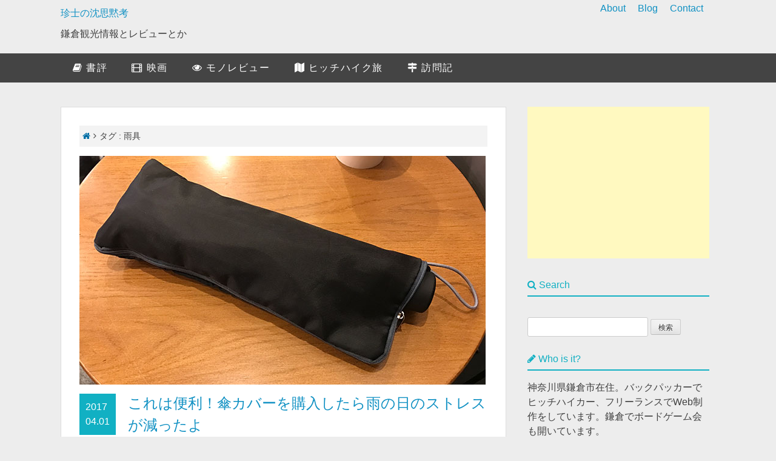

--- FILE ---
content_type: text/html; charset=UTF-8
request_url: https://gappacker.com/tag/%E9%9B%A8%E5%85%B7/
body_size: 11366
content:
<!DOCTYPE html>
<html lang="ja">
<head>
<meta charset="UTF-8">
<meta name="viewport" content="width=device-width, initial-scale=1">
<link rel="profile" href="http://gmpg.org/xfn/11">
<link rel="pingback" href="https://gappacker.com/wp/xmlrpc.php">
<link rel="SHORTCUT ICON" href="http://gappacker.com/wp/favicon.ico" />
<title>雨具 &#8211; 珍士の沈思黙考</title>
<link rel='dns-prefetch' href='//maxcdn.bootstrapcdn.com' />
<link rel='dns-prefetch' href='//s.w.org' />
<link rel="alternate" type="application/rss+xml" title="珍士の沈思黙考 &raquo; フィード" href="https://gappacker.com/feed/" />
<link rel="alternate" type="application/rss+xml" title="珍士の沈思黙考 &raquo; コメントフィード" href="https://gappacker.com/comments/feed/" />
<link rel='stylesheet' id='contact-form-7-css'  href='https://gappacker.com/wp/wp-content/plugins/contact-form-7/includes/css/styles.css' type='text/css' media='all' />
<link rel='stylesheet' id='sharebar-css'  href='https://gappacker.com/wp/wp-content/plugins/sharebar/css/sharebar.css' type='text/css' media='all' />
<link rel='stylesheet' id='wpt-twitter-feed-css'  href='https://gappacker.com/wp/wp-content/plugins/wp-to-twitter/css/twitter-feed.css' type='text/css' media='all' />
<link rel='stylesheet' id='wordpress-popular-posts-css-css'  href='https://gappacker.com/wp/wp-content/plugins/wordpress-popular-posts/assets/css/wpp.css' type='text/css' media='all' />
<link rel='stylesheet' id='yyi_rinker_stylesheet-css'  href='https://gappacker.com/wp/wp-content/plugins/yyi-rinker/css/style.css?v=1.1.2&#038;ver=4.9.26' type='text/css' media='all' />
<link rel='stylesheet' id='gp_blog_base-style-css'  href='https://gappacker.com/wp/wp-content/themes/gp_blog_base/style.css' type='text/css' media='all' />
<link rel='stylesheet' id='gp_blog_custom-style-css'  href='https://gappacker.com/wp/wp-content/themes/gp_blog_base/custom.css' type='text/css' media='all' />
<link rel='stylesheet' id='fontawesome-css'  href='https://maxcdn.bootstrapcdn.com/font-awesome/4.5.0/css/font-awesome.min.css' type='text/css' media='all' />
<link rel='stylesheet' id='icomoon-css'  href='https://gappacker.com/wp/wp-content/themes/gp_blog_base/icomoon/style.css' type='text/css' media='all' />
<link rel='stylesheet' id='amazonjs-css'  href='https://gappacker.com/wp/wp-content/plugins/amazonjs/css/amazonjs.css' type='text/css' media='all' />
<script type='text/javascript' src='https://gappacker.com/wp/wp-includes/js/jquery/jquery.js'></script>
<script type='text/javascript' src='https://gappacker.com/wp/wp-includes/js/jquery/jquery-migrate.min.js'></script>
<script type='text/javascript' src='https://gappacker.com/wp/wp-content/plugins/sharebar/js/sharebar.js'></script>
<script type='application/json' id="wpp-json">
{"sampling_active":0,"sampling_rate":100,"ajax_url":"https:\/\/gappacker.com\/wp-json\/wordpress-popular-posts\/v1\/popular-posts","api_url":"https:\/\/gappacker.com\/wp-json\/wordpress-popular-posts","ID":0,"token":"91f41328a8","lang":0,"debug":0}
</script>
<script type='text/javascript' src='https://gappacker.com/wp/wp-content/plugins/wordpress-popular-posts/assets/js/wpp.min.js'></script>
<link rel='https://api.w.org/' href='https://gappacker.com/wp-json/' />
        <style>
            @-webkit-keyframes bgslide {
                from {
                    background-position-x: 0;
                }
                to {
                    background-position-x: -200%;
                }
            }

            @keyframes bgslide {
                    from {
                        background-position-x: 0;
                    }
                    to {
                        background-position-x: -200%;
                    }
            }

            .wpp-widget-placeholder {
                margin: 0 auto;
                width: 60px;
                height: 3px;
                background: #dd3737;
                background: -webkit-gradient(linear, left top, right top, from(#dd3737), color-stop(10%, #571313), to(#dd3737));
                background: linear-gradient(90deg, #dd3737 0%, #571313 10%, #dd3737 100%);
                background-size: 200% auto;
                border-radius: 3px;
                -webkit-animation: bgslide 1s infinite linear;
                animation: bgslide 1s infinite linear;
            }
        </style>
        <style>
.yyi-rinker-images {
    display: flex;
    justify-content: center;
    align-items: center;
    position: relative;

}
div.yyi-rinker-image img.yyi-rinker-main-img.hidden {
    display: none;
}

.yyi-rinker-images-arrow {
    cursor: pointer;
    position: absolute;
    top: 50%;
    display: block;
    margin-top: -11px;
    opacity: 0.6;
    width: 22px;
}

.yyi-rinker-images-arrow-left{
    left: -10px;
}
.yyi-rinker-images-arrow-right{
    right: -10px;
}

.yyi-rinker-images-arrow-left.hidden {
    display: none;
}

.yyi-rinker-images-arrow-right.hidden {
    display: none;
}
div.yyi-rinker-contents.yyi-rinker-design-tate  div.yyi-rinker-box{
    flex-direction: column;
}

div.yyi-rinker-contents.yyi-rinker-design-slim div.yyi-rinker-box .yyi-rinker-links {
    flex-direction: column;
}

div.yyi-rinker-contents.yyi-rinker-design-slim div.yyi-rinker-info {
    width: 100%;
}

div.yyi-rinker-contents.yyi-rinker-design-slim .yyi-rinker-title {
    text-align: center;
}

div.yyi-rinker-contents.yyi-rinker-design-slim .yyi-rinker-links {
    text-align: center;
}
div.yyi-rinker-contents.yyi-rinker-design-slim .yyi-rinker-image {
    margin: auto;
}

div.yyi-rinker-contents.yyi-rinker-design-slim div.yyi-rinker-info ul.yyi-rinker-links li {
	align-self: stretch;
}
div.yyi-rinker-contents.yyi-rinker-design-slim div.yyi-rinker-box div.yyi-rinker-info {
	padding: 0;
}
div.yyi-rinker-contents.yyi-rinker-design-slim div.yyi-rinker-box {
	flex-direction: column;
	padding: 14px 5px 0;
}

.yyi-rinker-design-slim div.yyi-rinker-box div.yyi-rinker-info {
	text-align: center;
}

.yyi-rinker-design-slim div.price-box span.price {
	display: block;
}

div.yyi-rinker-contents.yyi-rinker-design-slim div.yyi-rinker-info div.yyi-rinker-title a{
	font-size:16px;
}

div.yyi-rinker-contents.yyi-rinker-design-slim ul.yyi-rinker-links li.amazonkindlelink:before,  div.yyi-rinker-contents.yyi-rinker-design-slim ul.yyi-rinker-links li.amazonlink:before,  div.yyi-rinker-contents.yyi-rinker-design-slim ul.yyi-rinker-links li.rakutenlink:before,  div.yyi-rinker-contents.yyi-rinker-design-slim ul.yyi-rinker-links li.yahoolink:before {
	font-size:12px;
}

div.yyi-rinker-contents.yyi-rinker-design-slim ul.yyi-rinker-links li a {
	font-size: 13px;
}
.entry-content ul.yyi-rinker-links li {
	padding: 0;
}

				</style><script src="https://ajax.googleapis.com/ajax/libs/jquery/3.1.1/jquery.min.js"></script>
<!-- ↓クリップボード操作のために使用するjsを読み込む　( https://clipboardjs.com/ ) -->
<script src="https://cdn.jsdelivr.net/clipboard.js/1.5.13/clipboard.min.js"></script>
<script>
/*
 * Redirect from Pakuri Site v1.0.0
 * Date: 2015-07-26
 * Copyright (c) 2015 http://hapilaki.hateblo.jp/
 * Released under the MIT license:
 * http://opensource.org/licenses/mit-license.php
 */
;
var myDomain='gappacker.com';
if(document.domain!=myDomain) {
  var pakuriUrl=document.URL;
  var checkUrl=pakuriUrl.indexOf(myDomain);
  if(checkUrl==-1) {
    location.replace('http://'+myDomain);
  }else{
    var splitUrl=pakuriUrl.split(myDomain);
    location.replace('http://'+myDomain+splitUrl[1]);
  }
}
</script>
<meta name="B-verify" content="25941fb867a029a03def6bc41fc4dabf33eef6d4" />
<!-- ここからOGP -->
<meta property="fb:app_id" content="186480928083833">
<meta property="fb:admins" content="1365751710">
<meta property="og:type" content="article">
<meta property="og:description" content="鎌倉観光情報とレビューとか">
<meta property="og:title" content="珍士の沈思黙考">
<meta property="og:url" content="https://gappacker.com">
<meta property="og:site_name" content="珍士の沈思黙考">
<meta property="og:image" content="http://survival-attitude.jp/wp/wp-content/themes/sa_original/images/GP_OGP.png" />
<!-- ここまでOGP -->
<meta name="robots" content="noindex,follow" />
<script async src="//pagead2.googlesyndication.com/pagead/js/adsbygoogle.js"></script>
<script>
  (adsbygoogle = window.adsbygoogle || []).push({
    google_ad_client: "ca-pub-8596516166356213",
    enable_page_level_ads: true
  });
</script>
</head>

<body class="archive tag tag-1066 hfeed">
<div id="page" class="site">
	<a class="skip-link screen-reader-text" href="#content">Skip to content</a>

	<header id="masthead" class="site-header" role="banner">
		<div class="site-branding site-content">
							<p class="site-title"><a href="https://gappacker.com/" rel="home">珍士の沈思黙考</a></p>
							<p class="site-description">鎌倉観光情報とレビューとか</p>
					</div><!-- .site-branding -->

		<nav id="site-navigation" class="main-navigation" role="navigation">
			<div class="menu-nav-container"><ul id="primary-menu" class="menu"><li id="menu-item-8324" class="menu-item menu-item-type-post_type menu-item-object-page menu-item-8324"><a href="https://gappacker.com/about/">About</a></li>
<li id="menu-item-8325" class="menu-item menu-item-type-custom menu-item-object-custom menu-item-8325"><a href="/">Blog</a></li>
<li id="menu-item-8323" class="menu-item menu-item-type-post_type menu-item-object-page menu-item-8323"><a href="https://gappacker.com/contact/">Contact</a></li>
</ul></div>		</nav><!-- #site-navigation -->
	</header><!-- #masthead -->

		<div class="menu_bg">
			<nav class="g-nav site-content ">
				<ul><li id="menu-item-8651" class="menu-item menu-item-type-taxonomy menu-item-object-category menu-item-8651"><a href="https://gappacker.com/book-review/"><i class="fa fa-book"></i> 書評</a></li>
<li id="menu-item-8652" class="menu-item menu-item-type-taxonomy menu-item-object-category menu-item-8652"><a href="https://gappacker.com/film/"><i class="fa fa-film"></i> 映画</a></li>
<li id="menu-item-8653" class="menu-item menu-item-type-taxonomy menu-item-object-category menu-item-8653"><a href="https://gappacker.com/goods_review/"><i class="fa fa-eye"></i> モノレビュー</a></li>
<li id="menu-item-9483" class="menu-item menu-item-type-taxonomy menu-item-object-category menu-item-9483"><a href="https://gappacker.com/hitch-hike/"><i class="fa fa-map"></i> ヒッチハイク旅</a></li>
<li id="menu-item-8655" class="menu-item menu-item-type-taxonomy menu-item-object-category menu-item-8655"><a href="https://gappacker.com/visit/"><i class="fa fa-map-signs"></i> 訪問記</a></li>
</ul>			</nav>
		</div>

	<div id="content" class="site-content">

	<div id="primary" class="content-area">
		<main id="main" class="site-main" role="main">

				<div id="breadcrumb"><ul class="clearfix"><li><a href="https://gappacker.com/"><i class="fa fa-home"></i></a></li><li><i class="fa fa-angle-right"></i></li><li>タグ : 雨具</li></ul></div>
			<!--<header class="page-header">
//						</header>--><!-- .page-header -->

			
<article id="post-13108" class="post-13108 post type-post status-publish format-standard has-post-thumbnail hentry category-daily-uses tag-725 tag-1066 tag-1232">
	<a href="https://gappacker.com/umbrella-case/"><img width="670" height="377" src="https://gappacker.com/wp/wp-content/uploads/2017/04/unbrella_cover-4.jpg" class="attachment-post-thumbnail size-post-thumbnail wp-post-image" alt="傘カバー使用時" srcset="https://gappacker.com/wp/wp-content/uploads/2017/04/unbrella_cover-4.jpg 670w, https://gappacker.com/wp/wp-content/uploads/2017/04/unbrella_cover-4-300x169.jpg 300w" sizes="(max-width: 670px) 100vw, 670px" /></a>
<div class="entry-header clearfix">
		<div class="date-box">
			2017<br>
			04.01		</div>
			<h2 class="entry-title"><a href="https://gappacker.com/umbrella-case/" rel="bookmark">これは便利！傘カバーを購入したら雨の日のストレスが減ったよ</a></h1>	</div>



		<div class="entry-summary">
		<p>折りたたみ傘のケースの使い勝手が悪いうえにすぐ失くすので、市販の傘カバーを購入しました。ものすごく便利なうえに雨の日のストレスが軽減したので紹介します。</p>
	</div><!-- .entry-summary -->
	<footer class="entry-footer">
		<span class="tags-links"><i class="fa fa-tags"></i> <a href="https://gappacker.com/tag/%e6%a2%85%e9%9b%a8/" rel="tag">梅雨</a><a href="https://gappacker.com/tag/%e9%9b%a8%e5%85%b7/" rel="tag">雨具</a><a href="https://gappacker.com/tag/%e9%9b%a8/" rel="tag">雨</a></span>	</footer><!-- .entry-footer -->
</article><!-- #post-## -->

<article id="post-10524" class="post-10524 post type-post status-publish format-standard has-post-thumbnail hentry category-outdoor-goods category-daily-uses tag-innoo-tech tag-1066">
	<a href="https://gappacker.com/innoo-tech-umbrella/"><img width="670" height="377" src="https://gappacker.com/wp/wp-content/uploads/2016/08/innoo-tech-umbrella-2.png" class="attachment-post-thumbnail size-post-thumbnail wp-post-image" alt="Innoo Tech折りたたみ傘" srcset="https://gappacker.com/wp/wp-content/uploads/2016/08/innoo-tech-umbrella-2.png 670w, https://gappacker.com/wp/wp-content/uploads/2016/08/innoo-tech-umbrella-2-300x169.png 300w" sizes="(max-width: 670px) 100vw, 670px" /></a>
<div class="entry-header clearfix">
		<div class="date-box">
			2016<br>
			08.12		</div>
			<h2 class="entry-title"><a href="https://gappacker.com/innoo-tech-umbrella/" rel="bookmark">Innoo Techのワンタッチ開閉式折り畳み傘をレビュー</a></h1>	</div>



		<div class="entry-summary">
		<p>日傘としても利用できるInnoo Techのワンタッチ開閉式折り畳み傘をレビューしました。</p>
	</div><!-- .entry-summary -->
	<footer class="entry-footer">
		<span class="tags-links"><i class="fa fa-tags"></i> <a href="https://gappacker.com/tag/innoo-tech/" rel="tag">Innoo Tech</a><a href="https://gappacker.com/tag/%e9%9b%a8%e5%85%b7/" rel="tag">雨具</a></span>	</footer><!-- .entry-footer -->
</article><!-- #post-## -->

		</main><!-- #main -->
	</div><!-- #primary -->


<aside id="secondary" class="widget-area" role="complementary">

<!--adsenseレクタングル(300x250)-->
<script async src="//pagead2.googlesyndication.com/pagead/js/adsbygoogle.js"></script>
<!-- サイドバー上部 -->
<ins class="adsbygoogle"
  style="display:inline-block;width:300px;height:250px"
  data-ad-client="ca-pub-8596516166356213"
  data-ad-slot="5302209723"></ins>
<script>
	(adsbygoogle = window.adsbygoogle || []).push({});
</script>
<!--adsenseここまで-->

<!--検索フォーム-->
<h2 class="widget-title"><i class="fa fa-search"></i> Search</h2>
<form role="search" method="get" id="searchform" action="http://gappacker.com/" >
　<div><label class="screen-reader-text" for="s">サイト内を検索</label>
	<input type="text" value="" name="s" id="s" />
	<input type="submit" id="search-submit" value="検索" />
　</div>
</form>

<!--auther-->
<h2 class="widget-title"><i class="fa fa-pencil"></i> Who is it?</h2>
<!-- ウィジェット を表示したい位置に次のタグを貼り付けてください。 -->
<div class="g-person" data-href="//plus.google.com/u/0/101863083811430250430" data-layout="landscape" data-rel="author"></div>

<!-- 最後の ウィジェット タグの後に次のタグを貼り付けてください。 -->
<script type="text/javascript">
  window.___gcfg = {lang: 'ja'};

  (function() {
    var po = document.createElement('script'); po.type = 'text/javascript'; po.async = true;
    po.src = 'https://apis.google.com/js/platform.js';
    var s = document.getElementsByTagName('script')[0]; s.parentNode.insertBefore(po, s);
  })();
</script>
<p class="bio">神奈川県鎌倉市在住。バックパッカーでヒッチハイカー、フリーランスでWeb制作をしています。鎌倉でボードゲーム会も開いています。</p>

<a class="ama_button"href="http://amzn.to/2aTPAB0" target="_blank"><i class="fa fa-gift" aria-hidden="true"></i> ギャップさんのほしいもの</a>

<ul class="web-logo-font">
  <li class="twitter-btn-icon">
    <a href="https://twitter.com/GapPacker" class="twitter-btn-icon-link" target="_blank"><span class="icon-twitter"></span></a>
  </li>
  <li class="facebook-btn-icon">
    <a href="https://www.facebook.com/chinchin.blog/" class="facebook-btn-icon-link" target="_blank"><span class="icon-facebook"></span></a>
  </li>
  <li class="pocket-btn-icon">
    <a href="http://getpocket.com/edit?url=http://gappacker.com" class="pocket-btn-icon-link" target="_blank"><span class="icon-pocket"></a>
  </li>
  <li class="feedly-btn-icon">
    <a href="http://cloud.feedly.com/#subscription%2Ffeed%2Fhttp%3A%2F%2Fgappacker.com%2Ffeed%2F" class="feedly-btn-icon-link" target="_blank"><span class="icon-feedly"></a>
  </li>
</ul>
<div style="clear:both;"></div>


<a href="https://twitter.com/GapPacker" class="twitter-follow-button" data-show-count="false" data-lang="ja">@GapPackerさんをフォロー</a>
<script>!function(d,s,id){var js,fjs=d.getElementsByTagName(s)[0],p=/^http:/.test(d.location)?'http':'https';if(!d.getElementById(id)){js=d.createElement(s);js.id=id;js.src=p+'://platform.twitter.com/widgets.js';fjs.parentNode.insertBefore(js,fjs);}}(document, 'script', 'twitter-wjs');</script>

<script>!function(d,s,id){var js,fjs=d.getElementsByTagName(s)[0],p=/^http:/.test(d.location)?'http':'https';if(!d.getElementById(id)){js=d.createElement(s);js.id=id;js.src=p+'://platform.twitter.com/widgets.js';fjs.parentNode.insertBefore(js,fjs);}}(document, 'script', 'twitter-wjs');</script>

<a href='http://cloud.feedly.com/#subscription%2Ffeed%2Fhttp%3A%2F%2Fgappacker.com%2Ffeed%2F'  target='blank'><img id='feedlyFollow' src='http://s3.feedly.com/img/follows/feedly-follow-rectangle-flat-big_2x.png' alt='follow us in feedly' width='131' height='56'></a>

<div class="banner_box">
<a href="http://pinterest.com/gappacker/"><img src="http://passets-cdn.pinterest.com/images/follow-on-pinterest-button.png" width="156" height="26" alt="Follow Me on Pinterest" /></a>
</div>
<!--autherここまで-->



	<section id="execphp-2" class="widget widget_execphp">			<div class="execphpwidget"><h2 class="widget-title"><i class="fa fa-flag"></i> 最近の投稿</h2>
<ul class="r-post">
<li><a href="https://gappacker.com/nuro-hikari-number-portability/" class="clearfix"><img width="100" height="80" src="https://gappacker.com/wp/wp-content/uploads/2021/10/nuro-hikari-date-100x80.png" class="attachment-side_thumbnails size-side_thumbnails wp-post-image" alt="Nuro光の開通までにかかった日数" />Nuro光のひかり電話開通。ナンバーポータビリティは時間がかかる</a>
</li>
<li><a href="https://gappacker.com/fire-tv-stick-4k/" class="clearfix"><img width="100" height="80" src="https://gappacker.com/wp/wp-content/uploads/2021/09/fire-tv-stick-4k-1-100x80.jpg" class="attachment-side_thumbnails size-side_thumbnails wp-post-image" alt="Fire TV Stick 4Kのセット内容" />プライムビデオをより快適に。Fire TV Stick 4K購入</a>
</li>
<li><a href="https://gappacker.com/flets-hikari-to-nuro-hikari/" class="clearfix"><img width="100" height="80" src="https://gappacker.com/wp/wp-content/uploads/2021/09/iphone-speed-test-flets-to-nuro-100x80.png" class="attachment-side_thumbnails size-side_thumbnails wp-post-image" alt="スマホでのフレッツ光とNuro光の回線速度比較" />激遅フレッツ光からNuro光に乗り換えたら世界が変わった</a>
</li>
<li><a href="https://gappacker.com/guston-luga-rullen/" class="clearfix"><img width="100" height="80" src="https://gappacker.com/wp/wp-content/uploads/2021/07/guton-luga-1-100x80.jpg" class="attachment-side_thumbnails size-side_thumbnails wp-post-image" alt="Guston Luga RULLEN" />北欧バッグブランドGuston Luga『RULLEN』レビュー</a>
</li>
<li><a href="https://gappacker.com/review-gaston-luga-rucksack/" class="clearfix"><img width="100" height="80" src="https://gappacker.com/wp/wp-content/uploads/2019/05/guston-luga-classic-1-100x80.jpg" class="attachment-side_thumbnails size-side_thumbnails wp-post-image" alt="Guston Luga Classic" />北欧発のリュックサックGaston Lugaクラシックが素敵すぎる</a>
</li>
<li><a href="https://gappacker.com/review-thermos-tumbler-360ml/" class="clearfix"><img width="100" height="80" src="https://gappacker.com/wp/wp-content/uploads/2019/04/tumbler-360-3-100x80.jpg" class="attachment-side_thumbnails size-side_thumbnails wp-post-image" alt="サーモスのタンブラー" />サーモスのタンブラーはやっぱり良い。</a>
</li>
<li><a href="https://gappacker.com/review-new-wallet/" class="clearfix"><img width="100" height="80" src="https://gappacker.com/wp/wp-content/uploads/2019/03/wallet-1-100x80.jpg" class="attachment-side_thumbnails size-side_thumbnails wp-post-image" alt="" />栃木レザーの革財布を購入したのでレビューしてみる</a>
</li>
<li><a href="https://gappacker.com/2018bestbuy/" class="clearfix"><img width="100" height="80" src="https://gappacker.com/wp/wp-content/uploads/2018/12/2018-best-to-buy-100x80.jpg" class="attachment-side_thumbnails size-side_thumbnails wp-post-image" alt="2018年に買ってよかったもの" />2018年買ってよかったものまとめ</a>
</li>
<li><a href="https://gappacker.com/visiting-taijicho/" class="clearfix"><img width="100" height="80" src="https://gappacker.com/wp/wp-content/uploads/2018/11/taiji-1-100x80.jpg" class="attachment-side_thumbnails size-side_thumbnails wp-post-image" alt="くじらの博物館" />クジラ漁で有名な和歌山県太地町へ行ってきた｜三重和歌山訪問記</a>
</li>
<li><a href="https://gappacker.com/nachi-waterfalls/" class="clearfix"><img width="100" height="80" src="https://gappacker.com/wp/wp-content/uploads/2018/11/nachi-2-100x80.jpg" class="attachment-side_thumbnails size-side_thumbnails wp-post-image" alt="那智の滝" />高低差日本一『那智の滝』へ行ってきた｜三重和歌山訪問記</a>
</li>
</ul></div>
		</section><section id="categories-2" class="widget widget_categories"><h2 class="widget-title">カテゴリー</h2>		<ul>
	<li class="cat-item cat-item-1164"><a href="https://gappacker.com/kamakura-spots/" title="鎌倉市民が鎌倉の寺社仏閣、山や海などの自然、オススメ観光スポットなどを紹介していきます。">鎌倉観光</a> (84)
<ul class='children'>
	<li class="cat-item cat-item-1257"><a href="https://gappacker.com/kamakura-spots/%e3%81%8a%e5%af%ba/" >お寺</a> (31)
</li>
	<li class="cat-item cat-item-1266"><a href="https://gappacker.com/kamakura-spots/%e7%a5%9e%e7%a4%be/" >神社</a> (6)
</li>
	<li class="cat-item cat-item-1259"><a href="https://gappacker.com/kamakura-spots/%e9%8e%8c%e5%80%89%e4%b8%83%e5%8f%a3/" title="東西北に山、南に海がある鎌倉における昔の交通路であり、江戸時代に『鎌倉七口』と呼ばれた場所を訪れた記録です。">鎌倉七口</a> (7)
</li>
	<li class="cat-item cat-item-1358"><a href="https://gappacker.com/kamakura-spots/%e3%83%8f%e3%82%a4%e3%82%ad%e3%83%b3%e3%82%b0%e3%82%b3%e3%83%bc%e3%82%b9/" >ハイキングコース</a> (3)
</li>
	<li class="cat-item cat-item-1241"><a href="https://gappacker.com/kamakura-spots/kamakura-cafe/" title="鎌倉のカフェを巡った記録">鎌倉のカフェ</a> (7)
</li>
	<li class="cat-item cat-item-1004"><a href="https://gappacker.com/kamakura-spots/kamakura-ramen/" title="神奈川県鎌倉市にあるラーメン屋さんを訪問した記録です。住所やメニュー、営業時間などの店舗情報と、おすすめラーメンを紹介していきたいと思います。">鎌倉のラーメン屋</a> (13)
</li>
	<li class="cat-item cat-item-1006"><a href="https://gappacker.com/kamakura-spots/kamakura-curry/" title="神奈川県鎌倉市にあるカレー屋さんを訪問した記録です。">鎌倉のカレー屋</a> (5)
</li>
	<li class="cat-item cat-item-1327"><a href="https://gappacker.com/kamakura-spots/%e3%83%a9%e3%83%b3%e3%83%81/" >ランチ</a> (6)
</li>
</ul>
</li>
	<li class="cat-item cat-item-7"><a href="https://gappacker.com/goods_review/" title="購入したものや、レビュー用にご提供頂いたものなど、実際に利用したうえでの感想を正直にレビューしています。製品のレビュー依頼はお問い合わせフォームからご連絡ください。">モノレビュー</a> (204)
<ul class='children'>
	<li class="cat-item cat-item-1143"><a href="https://gappacker.com/goods_review/pc-supply/" >Mac・PC周辺機器</a> (28)
</li>
	<li class="cat-item cat-item-941"><a href="https://gappacker.com/goods_review/mobile-battery/" title="ポケモンGOなどバッテリー消費の激しいゲームアプリが出るなど、スマホを使う上で不可欠となったモバイルバッテリー。大容量のモバイルバッテリーを中心に、様々な価格の製品やおすすめ製品の情報を紹介しています。サイズや重量、LEDライトやソーラーパネルなどの付加機能の有無、使い勝手などについてレビューしていますので購入する際の比較検討材料として参考にしてもらえると嬉しいです。">モバイルバッテリー</a> (17)
</li>
	<li class="cat-item cat-item-991"><a href="https://gappacker.com/goods_review/earphone/" title="低価格高機能化が著しいイヤフォンやヘッドフォンをレビューしています。比較検討材料として参考にしてください。">イヤホン・ヘッドホン</a> (20)
</li>
	<li class="cat-item cat-item-935"><a href="https://gappacker.com/goods_review/gadget/" title="ガジェット類のレビューをしています。購入するさいの比較検討材料として参考にしてみてください。">ガジェット</a> (26)
</li>
	<li class="cat-item cat-item-1039"><a href="https://gappacker.com/goods_review/iphone-accessories/" title="ライトニングケーブルやケース類など、iPhone周りの製品をレビューしています。比較検討材料として参考にしてもらえると幸いです。">iPhoneアクセサリー</a> (12)
</li>
	<li class="cat-item cat-item-995"><a href="https://gappacker.com/goods_review/speaker/" >スピーカー</a> (8)
</li>
	<li class="cat-item cat-item-1115"><a href="https://gappacker.com/goods_review/car-goods/" >自動車関連</a> (6)
</li>
	<li class="cat-item cat-item-1236"><a href="https://gappacker.com/goods_review/fashion_item/" >ファッション</a> (11)
</li>
	<li class="cat-item cat-item-1168"><a href="https://gappacker.com/goods_review/tools/" >工具</a> (4)
</li>
	<li class="cat-item cat-item-1169"><a href="https://gappacker.com/goods_review/stationaries/" >文房具</a> (11)
	<ul class='children'>
	<li class="cat-item cat-item-1185"><a href="https://gappacker.com/goods_review/stationaries/writing-implement/" >筆記用具</a> (3)
</li>
	<li class="cat-item cat-item-1172"><a href="https://gappacker.com/goods_review/stationaries/jibun-techo/" >ジブン手帳</a> (5)
</li>
	</ul>
</li>
	<li class="cat-item cat-item-1034"><a href="https://gappacker.com/goods_review/outdoor-goods/" title="キャンプや旅行などアウトドアで役立つアイテムをレビューしています。購入する際の比較検討材料として役立ててください。">アウトドア</a> (23)
</li>
	<li class="cat-item cat-item-1051"><a href="https://gappacker.com/goods_review/daily-uses/" title="主に生活の中で使う家電や雑貨などについてレビューしています。比較検討材料として参考にしてください。">生活用品</a> (16)
</li>
	<li class="cat-item cat-item-934"><a href="https://gappacker.com/goods_review/item/" >雑貨</a> (10)
</li>
	<li class="cat-item cat-item-1077"><a href="https://gappacker.com/goods_review/cases/" >収納ケース</a> (3)
</li>
	<li class="cat-item cat-item-1042"><a href="https://gappacker.com/goods_review/review-boardgame/" >ボードゲーム</a> (2)
</li>
</ul>
</li>
	<li class="cat-item cat-item-20"><a href="https://gappacker.com/hitch-hike/" title="ヒッチハイクで日本国内を旅した記録です。">ヒッチハイク旅</a> (36)
<ul class='children'>
	<li class="cat-item cat-item-984"><a href="https://gappacker.com/hitch-hike/%e3%82%a4%e3%83%99%e3%83%b3%e3%83%88%e5%8f%82%e5%8a%a0/" >ヒッチハイクでイベント参加</a> (3)
</li>
	<li class="cat-item cat-item-985"><a href="https://gappacker.com/hitch-hike/hitchhike-tips/" title="ヒッチハイクで旅するときに役立つtipsなどについての記事です。これからヒッチハイクをする人、ヒッチハイクしてみたいという人は参考にしてみてください。">ヒッチハイクのテクニック</a> (3)
</li>
	<li class="cat-item cat-item-986"><a href="https://gappacker.com/hitch-hike/hitchhike-tohoku/" title="ヒッチハイクで東北地方を旅した記録です。鎌倉から青森まで行って帰ってきました。">ヒッチハイク旅 [東北編]</a> (4)
</li>
	<li class="cat-item cat-item-988"><a href="https://gappacker.com/hitch-hike/hitchhike-yakushima/" title="鎌倉からヒッチハイクで鹿児島まで行き、フェリーで屋久島へ渡り宮之浦岳を縦走し、再びヒッチハイクで帰ってきた旅の記録です。">ヒッチハイク旅 [屋久島編]</a> (11)
</li>
	<li class="cat-item cat-item-989"><a href="https://gappacker.com/hitch-hike/hitchhike-shikoku/" title="鎌倉からヒッチハイクで四国へ行き金毘羅さんに登ったり、うどん食べたりしてきた旅の記録です。">ヒッチハイク旅 [四国編]</a> (8)
</li>
</ul>
</li>
	<li class="cat-item cat-item-3"><a href="https://gappacker.com/book-review/" >書評</a> (102)
<ul class='children'>
	<li class="cat-item cat-item-925"><a href="https://gappacker.com/book-review/book-of-business/" >ビジネス書</a> (21)
</li>
	<li class="cat-item cat-item-926"><a href="https://gappacker.com/book-review/books-of-achievement/" >自己啓発・スキルアップの本</a> (14)
</li>
	<li class="cat-item cat-item-898"><a href="https://gappacker.com/book-review/writing/" >文章の本</a> (8)
</li>
	<li class="cat-item cat-item-899"><a href="https://gappacker.com/book-review/life_and_work_style/" >生き方・働き方の本</a> (13)
</li>
	<li class="cat-item cat-item-897"><a href="https://gappacker.com/book-review/designs/" >デザインの本</a> (15)
</li>
	<li class="cat-item cat-item-906"><a href="https://gappacker.com/book-review/books-of-web/" >Web関連の本</a> (7)
</li>
	<li class="cat-item cat-item-912"><a href="https://gappacker.com/book-review/reportage/" >ルポタージュ本</a> (4)
</li>
	<li class="cat-item cat-item-983"><a href="https://gappacker.com/book-review/%e4%ba%ba%e7%89%a9%e3%83%bb%e8%87%aa%e5%8f%99%e4%bc%9d/" >人物・自叙伝</a> (3)
</li>
	<li class="cat-item cat-item-927"><a href="https://gappacker.com/book-review/bookes-of-variety/" >その他の本</a> (12)
</li>
</ul>
</li>
	<li class="cat-item cat-item-4"><a href="https://gappacker.com/film/" >映画</a> (69)
<ul class='children'>
	<li class="cat-item cat-item-1035"><a href="https://gappacker.com/film/recommendation/" >おすすめ映画</a> (2)
</li>
	<li class="cat-item cat-item-939"><a href="https://gappacker.com/film/drama/" >ドラマ</a> (4)
</li>
	<li class="cat-item cat-item-913"><a href="https://gappacker.com/film/suspense/" >サスペンス</a> (7)
</li>
	<li class="cat-item cat-item-919"><a href="https://gappacker.com/film/sf/" >SF (サイエンス・フィクション)</a> (3)
</li>
	<li class="cat-item cat-item-921"><a href="https://gappacker.com/film/musical/" >音楽・ミュージカル</a> (3)
</li>
	<li class="cat-item cat-item-922"><a href="https://gappacker.com/film/action/" >アクション</a> (6)
</li>
	<li class="cat-item cat-item-880"><a href="https://gappacker.com/film/documentary/" >ドキュメンタリー</a> (17)
</li>
	<li class="cat-item cat-item-881"><a href="https://gappacker.com/film/jp-film/" >邦画</a> (4)
</li>
</ul>
</li>
	<li class="cat-item cat-item-1130"><a href="https://gappacker.com/smartphone-sim/" >スマホ・SIM</a> (4)
</li>
	<li class="cat-item cat-item-1010"><a href="https://gappacker.com/car-and-bike/" >自動車・バイク</a> (6)
</li>
	<li class="cat-item cat-item-1158"><a href="https://gappacker.com/hay-fever/" >花粉症</a> (4)
</li>
	<li class="cat-item cat-item-11"><a href="https://gappacker.com/visit/" >訪問記</a> (56)
<ul class='children'>
	<li class="cat-item cat-item-882"><a href="https://gappacker.com/visit/ramen/" title="各地のラーメン屋さんを訪問した記録です。住所やメニュー、営業時間などの店舗情報とおすすめラーメンを紹介していきたいと思います。">ラーメン</a> (30)
	<ul class='children'>
	<li class="cat-item cat-item-1005"><a href="https://gappacker.com/visit/ramen/fujisawa-ramen/" title="神奈川県藤沢市にあるラーメン屋さんを訪問した記録です。住所やメニュー、営業時間などの店舗情報と、おすすめラーメンを紹介していきたいと思います。">藤沢のラーメン屋</a> (9)
</li>
	<li class="cat-item cat-item-1007"><a href="https://gappacker.com/visit/ramen/yokohama-ramen/" title="神奈川県横浜市にあるラーメン屋さんを訪問した記録です。住所やメニュー、営業時間などの店舗情報と、おすすめラーメンを紹介していきたいと思います。">横浜のラーメン屋</a> (3)
</li>
	<li class="cat-item cat-item-1211"><a href="https://gappacker.com/visit/ramen/shibuyaku-ramen/" title="東京都渋谷区のラーメン屋さんを訪問した記録です。住所やメニュー、営業時間などの店舗情報とおすすめラーメンを紹介していきたいと思います。">渋谷区のラーメン屋</a> (3)
</li>
	<li class="cat-item cat-item-1212"><a href="https://gappacker.com/visit/ramen/minatoku-ramen/" title="東京都港区のラーメン屋さんを訪問した記録です。住所やメニュー、営業時間などの店舗情報とおすすめラーメンを紹介していきたいと思います。">港区のラーメン屋</a> (6)
</li>
	</ul>
</li>
	<li class="cat-item cat-item-885"><a href="https://gappacker.com/visit/restaurant/" >食事処</a> (3)
</li>
	<li class="cat-item cat-item-887"><a href="https://gappacker.com/visit/cafe/" >カフェ</a> (7)
</li>
	<li class="cat-item cat-item-886"><a href="https://gappacker.com/visit/co-working/" >コワーキングスペース</a> (5)
</li>
</ul>
</li>
	<li class="cat-item cat-item-6"><a href="https://gappacker.com/event/" >イベント</a> (55)
<ul class='children'>
	<li class="cat-item cat-item-22"><a href="https://gappacker.com/event/exhibition/" >展示</a> (11)
</li>
	<li class="cat-item cat-item-878"><a href="https://gappacker.com/event/festival/" >祭り</a> (9)
</li>
	<li class="cat-item cat-item-879"><a href="https://gappacker.com/event/studies/" >勉強会</a> (17)
</li>
</ul>
</li>
	<li class="cat-item cat-item-12"><a href="https://gappacker.com/fun/" >遊び</a> (29)
<ul class='children'>
	<li class="cat-item cat-item-13"><a href="https://gappacker.com/fun/ingress/" >INGRESS</a> (4)
</li>
	<li class="cat-item cat-item-16"><a href="https://gappacker.com/fun/outdoor/" >アウトドア</a> (3)
</li>
	<li class="cat-item cat-item-19"><a href="https://gappacker.com/fun/sk8/" >スケボー</a> (12)
</li>
	<li class="cat-item cat-item-21"><a href="https://gappacker.com/fun/boardgame/" >ボードゲーム</a> (5)
</li>
	<li class="cat-item cat-item-1060"><a href="https://gappacker.com/fun/pokemongo/" >PokemonGo</a> (4)
</li>
</ul>
</li>
	<li class="cat-item cat-item-5"><a href="https://gappacker.com/text/" >雑記</a> (35)
<ul class='children'>
	<li class="cat-item cat-item-895"><a href="https://gappacker.com/text/consideration/" >考察</a> (6)
</li>
	<li class="cat-item cat-item-896"><a href="https://gappacker.com/text/%e6%8c%81%e8%ab%96/" >持論</a> (4)
</li>
</ul>
</li>
	<li class="cat-item cat-item-2"><a href="https://gappacker.com/trip/" >旅</a> (8)
</li>
	<li class="cat-item cat-item-8"><a href="https://gappacker.com/apple/" >Apple</a> (26)
<ul class='children'>
	<li class="cat-item cat-item-1244"><a href="https://gappacker.com/apple/macbookpro/" >MacbookPro</a> (3)
</li>
	<li class="cat-item cat-item-1024"><a href="https://gappacker.com/apple/macbook-air/" >Macbook Air</a> (8)
</li>
	<li class="cat-item cat-item-15"><a href="https://gappacker.com/apple/iphone/" >iPhone</a> (12)
</li>
</ul>
</li>
	<li class="cat-item cat-item-9"><a href="https://gappacker.com/movie/" >動画</a> (5)
</li>
	<li class="cat-item cat-item-14"><a href="https://gappacker.com/web-service/" >Web</a> (22)
</li>
	<li class="cat-item cat-item-18"><a href="https://gappacker.com/application/" >アプリ</a> (4)
</li>
		</ul>
</section><section id="text-2" class="widget widget_text">			<div class="textwidget"><a href="http://px.a8.net/svt/ejp?a8mat=2I153C+4ASRLU+399O+5ZU29" target="_blank">
<img border="0" width="300" height="250" alt="" src="http://www23.a8.net/svt/bgt?aid=151218696260&wid=003&eno=01&mid=s00000015198001007000&mc=1"></a>
<img border="0" width="1" height="1" src="http://www19.a8.net/0.gif?a8mat=2I153C+4ASRLU+399O+5ZU29" alt=""></div>
		</section></aside><!-- #secondary -->

	</div><!-- #content -->

	<footer id="colophon" class="site-footer" role="contentinfo">
		<div class="site-info site-content">
			<a href="/">珍士の沈思黙考</a>
		</div><!-- .site-info -->
	</footer><!-- #colophon -->
</div><!-- #page -->

<script type='text/javascript'>
/* <![CDATA[ */
var wpcf7 = {"apiSettings":{"root":"https:\/\/gappacker.com\/wp-json\/contact-form-7\/v1","namespace":"contact-form-7\/v1"},"recaptcha":{"messages":{"empty":"\u3042\u306a\u305f\u304c\u30ed\u30dc\u30c3\u30c8\u3067\u306f\u306a\u3044\u3053\u3068\u3092\u8a3c\u660e\u3057\u3066\u304f\u3060\u3055\u3044\u3002"}}};
/* ]]> */
</script>
<script type='text/javascript' src='https://gappacker.com/wp/wp-content/plugins/contact-form-7/includes/js/scripts.js'></script>
<script type='text/javascript' src='https://gappacker.com/wp/wp-content/themes/gp_blog_base/js/skip-link-focus-fix.js'></script>
<script type='text/javascript' src='https://gappacker.com/wp/wp-includes/js/wp-embed.min.js'></script>
<script>
var clipboard = new Clipboard('.copy_btn');    //clipboard.min.jsが動作する要素をクラス名で指定

//クリックしたときの挙動
$(function(){
    $('.copy_btn').click(function(){
        $(this).addClass('copied');    //ボタンの色などを変更するためにクラスを追加
        $(this).text('コピーしました');    //テキストの書き換え
    });
});
</script>
<script async defer src="//assets.pinterest.com/js/pinit.js"></script>
</body>
<script>
  (function(i,s,o,g,r,a,m){i['GoogleAnalyticsObject']=r;i[r]=i[r]||function(){
  (i[r].q=i[r].q||[]).push(arguments)},i[r].l=1*new Date();a=s.createElement(o),
  m=s.getElementsByTagName(o)[0];a.async=1;a.src=g;m.parentNode.insertBefore(a,m)
  })(window,document,'script','//www.google-analytics.com/analytics.js','ga');

  ga('create', 'UA-24828838-1', 'auto');
  ga('send', 'pageview');

</script></html>


--- FILE ---
content_type: text/html; charset=utf-8
request_url: https://accounts.google.com/o/oauth2/postmessageRelay?parent=https%3A%2F%2Fgappacker.com&jsh=m%3B%2F_%2Fscs%2Fabc-static%2F_%2Fjs%2Fk%3Dgapi.lb.en.2kN9-TZiXrM.O%2Fd%3D1%2Frs%3DAHpOoo_B4hu0FeWRuWHfxnZ3V0WubwN7Qw%2Fm%3D__features__
body_size: 161
content:
<!DOCTYPE html><html><head><title></title><meta http-equiv="content-type" content="text/html; charset=utf-8"><meta http-equiv="X-UA-Compatible" content="IE=edge"><meta name="viewport" content="width=device-width, initial-scale=1, minimum-scale=1, maximum-scale=1, user-scalable=0"><script src='https://ssl.gstatic.com/accounts/o/2580342461-postmessagerelay.js' nonce="1dKk5lYjSLoSpztTAq8xKw"></script></head><body><script type="text/javascript" src="https://apis.google.com/js/rpc:shindig_random.js?onload=init" nonce="1dKk5lYjSLoSpztTAq8xKw"></script></body></html>

--- FILE ---
content_type: text/html; charset=utf-8
request_url: https://www.google.com/recaptcha/api2/aframe
body_size: 269
content:
<!DOCTYPE HTML><html><head><meta http-equiv="content-type" content="text/html; charset=UTF-8"></head><body><script nonce="ONQu5CEhtFvVUBuv6XPYjw">/** Anti-fraud and anti-abuse applications only. See google.com/recaptcha */ try{var clients={'sodar':'https://pagead2.googlesyndication.com/pagead/sodar?'};window.addEventListener("message",function(a){try{if(a.source===window.parent){var b=JSON.parse(a.data);var c=clients[b['id']];if(c){var d=document.createElement('img');d.src=c+b['params']+'&rc='+(localStorage.getItem("rc::a")?sessionStorage.getItem("rc::b"):"");window.document.body.appendChild(d);sessionStorage.setItem("rc::e",parseInt(sessionStorage.getItem("rc::e")||0)+1);localStorage.setItem("rc::h",'1769029661560');}}}catch(b){}});window.parent.postMessage("_grecaptcha_ready", "*");}catch(b){}</script></body></html>

--- FILE ---
content_type: text/css
request_url: https://gappacker.com/wp/wp-content/themes/gp_blog_base/custom.css
body_size: 4242
content:
/*-----------------------------------
共通
-----------------------------------*/

body{
	background-color:#ededed;
}

a,
a:visited {
	color: #1191c3;
	text-decoration: none;
}

a:focus, *:focus { outline:none; }


.clearfix:after {
  content: "";
  clear: both;
  display: block;
}

ul, ol {
	margin: 0 0 1.5em 0.1em;
	padding-left: 1.5em;
	line-height: 1.8em;
}

blockquote{background-color:#f0f0f0;padding:10px;margin:0;}

#primary{
	width:100%;
	margin-right:-345px;
	margin-bottom:20px;
	float:left;
}

#main{
	margin-right:345px;
	border:1px solid #dddddd;
	padding:30px;
	background-color:#ffffff;
}

#secondary{
	width:320px;
	padding:0 10px;
	float:right;
}

.main-navigation ul {
	display: block;
	float: right;
}

table{
	border-collapse: collapse;
	display: block;
	overflow: auto;
	width:100%;
}

table tr th{background-color:#cbe6f3;}

table tr th,
table tr td{
	font-weight:lighter;
	border:1px solid #cccccc;
	padding:3px 5px;
}

table tr td.lt{text-align: left;}
table tr td.ct{text-align: center;}
table tr td.rt{text-align: right;}

table.nowrap_tbl {width:100%;}
table.nowrap_tbl tr,
table.nowrap_tbl tr th,
table.nowrap_tbl tr td{white-space: nowrap;}
table.nowrap_tbl tr:nth-child(odd) {background-color: #f9f9f9;}


.scroll{
	overflow: auto;　　　　/*tableをスクロールさせる*/
	white-space: nowrap;　　/*tableのセル内にある文字の折り返しを禁止*/
}
.scroll::-webkit-scrollbar{　　/*tableにスクロールバーを追加*/
	height: 5px;
}
.scroll::-webkit-scrollbar-track{　　/*tableにスクロールバーを追加*/
	background: #F1F1F1;
}
.scroll::-webkit-scrollbar-thumb {　　/*tableにスクロールバーを追加*/
	background: #BCBCBC;
}

ol.breadcrumb{
	margin: 0 0 15px;
    overflow: hidden;
    font-size: 12px;
    line-height: 22px;
    padding: 0;
    list-style: none !important;
}

ol.breadcrumb li{
	float: left;
	margin-left: 10px;
}

/*-----------------------------------
ヘッダー
------------------------------------*/

.site-header{
	max-width:1080px;
	margin:auto;
}

.site-branding{
	max-width:700px;
	float:left;
}

.site-title,
.site-title a{
	font-weight:lighter;
	margin:10px 0;
}

p.site-description{margin:0;}

.site-content{
	max-width:1080px;
	margin:auto;
}


/*-----------------------------------
メニュー
------------------------------------*/

.slicknav_menu {
	display:none;
}

ul#menu-g-nav{
	list-style-type: none;
	background-color: #333333;
	color:#ffffff;
}

ul#menu-g-nav li{
	float:left;
	margin-right:20px;
}

.main-navigation{
	width:300px;
	float:right;
	clear:none;
}

nav.main-navigation ul li{
	float:left;
	margin-right:20px;
}

.menu_bg{
	background-color:#444444;
	margin:20px 0 40px;
	padding:0px;
}
nav.g-nav ul{
	margin:0;
	padding:0;
	list-style-type:none;
	text-align: left;
}
nav.g-nav ul li{
	float:left;
	color:#ffffff;
	letter-spacing: 0.1em;
	padding:10px 20px;
}
nav.g-nav ul li a{color:#ffffff;font-weight:lighter;}

/*-----------------------------------
メインコンテンツ
------------------------------------*/

.hentry{
	padding-bottom: 10px;
	border-bottom:1px solid #cccccc;
}

.entry-header{
	width:100%;
	margin-bottom:8px;
	margin-top: 8px;
}

.date-box{
	margin-right:10px;
	float:left;
	background-color:#11b0c3;
	color:#ffffff;
	padding:10px;
}

.entry-summary p{
	color:#555555;
	margin:0 0 10px 0;
	padding:0;
}

#primary div.title-box {
	max-width:590px;
	float: left;
}

h2.entry-title{
	font-size: 24px !important;
	margin: 0 0 5px 0;
	font-weight: lighter;
	float: left;
	display: block;
	margin-left: 80px;
	margin-top: -70px !important;
}

.entry-content > h2:before {
    font-family: "FontAwesome";
    color: rgb(17, 176, 195);
    content: "\f13d";
    margin-right: 10px;
}

.entry-content > h2{
	margin-top: 1em;
	color: #11b0c3;
	padding: 5px 10px;
	border-style: solid none !important;
	font-size: 1.4rem;
	font-weight: lighter;
	border: rgb(17, 176, 195) 2px;
	background: repeating-linear-gradient(45deg,#fff,#fff 3px,rgba(60, 179, 228, 0.1) 6px);
}

.entry-content h3{
	border-bottom:1px dashed #cccccc;
	padding-bottom:3px;
	padding-left:8px;
	margin-top:2em;
	margin-bottom:0.5em;
	border-left:8px solid #11b0c3;
}

.entry-content h4{
	margin-top:1em;
	margin-bottom:.5em;
	border-bottom: 1px solid #eeeeee;
    padding-bottom: 3px;
}

.entry-content p{
	line-height:1.8rem;
	letter-spacing: 0.2px;
	margin-top:.5em;
	margin-bottom:1em;
}

.entry-content > p > img{margin:5px 0;}

b{
	color:#222222;
	letter-spacing: 0.2px;
	font-weight: bold;
}

.tags-links{
	margin-left: 0;
}

.tags-links a{
	font-size:14px;
	border:1px solid #cccccc;
	background-color: #f9f9f9;
	margin-right: 5px;
	margin-bottom: 5px;
	display: inline-block;
	padding:3px 5px;
}

#breadcrumb {background-color:#f3f3f3;margin-bottom:15px;padding:5px;font-size:14px;}
#breadcrumb ul{list-style-type:none;margin:0;padding:0;}
#breadcrumb ul li{float:left;margin-right:5px;}
#breadcrumb ul li a,
#breadcrumb ul li a:visited{color:#006EA5;}
#breadcrumb ul li a:hover{color:#3E90BA;}


/*-----------------------------------
サイドメニュー
------------------------------------*/

h2.widget-title{
	font-weight:lighter;
}


#secondary ul.pop-posts {
  list-style-type: none;
  margin: 0;
}
#secondary ul.pop-posts li {
  display: block;
  border-bottom: 1px solid #cccccc;
  min-height: 100px;
  margin: 15px 0px;
}
#secondary ul.pop-posts li a {
  display: inline;
  background-color: none;
}
#secondary ul.pop-posts li a img {
  float: left;
  margin-right: 15px;
}

.post-categories{
	margin:0;
	padding:0;
	list-style-type: none;
}


h2.widget-title,
.entry-content h2.widget-title{
	font-size:16px;
	margin: 20px 0 10px;
	padding: 5px 0px;
	color: #11b0c3;
	border-bottom: 2px solid #11b0c3 !important;
	border-left:none !important;
	font-family: 'Quicksand', sans-serif;
}

.entry-content h2.widget-title{
	margin-top:30px;
	background-color: #ffffff  !important;
}

.widget_categories > h2.widget-title:before {
	content: "\f114";
	font-family: FontAwesome;/*Font Awesomeのフォント使用*/
	margin-right:3px;/*右側に少し余白*/
}

#secondary ul{
	margin:0;
	padding:0;
	list-style-type:none;
}

.r-post{
	display: block;
	list-style-type:none;
}
.r-post li{
	display: block;
	border-bottom: 1px solid #dddddd;
	padding:15px 0;
}
.r-post li a{
	display:inline-block;
}

.r-post li img {
	float:left;
	margin-right:10px;
}

.widget_categories ul{
	list-style-type:none;

}

.widget_categories ul li{
	margin-bottom: 0;
	padding:5px 0;
	border-bottom: 1px solid #dddddd;
}

.widget_categories ul li + ul.children{
	margin-bottom: 0;
	padding-bottom:0 !important;
	border-bottom:none !important;
}

.widget_categories ul.children{
	margin-top: 5px !important;
	border-top: 1px solid #dddddd;
}

.widget_categories ul.children li{
	margin-top:1px solid #dddddd !important;
	margin-bottom:none !important;
	padding-left:15px;
}
.widget_categories ul.children li:last-child{
	border-bottom:none;
	margin-bottom: 0;
	padding-bottom:0;
}

.widget_categories　ul.children li:last-child{
		border-bottom:none;
	}

.ad_left{float:left;}
.ad_right{float:left;}

ul.related_post{
	list-style-type:none;
	margin:10px 0;
	padding:0;
}

ul.related_post li{
	border:1px solid #dddddd;
	padding:10px;
	max-width:49%;
	min-height:100px;
}

ul.related_post li:nth-child(odd){
	margin:15px 10px 0 0;
	float:left;
}
ul.related_post li:nth-child(even){
		margin:15px 0 0 0;
		float:right;
}

ul.related_post li a{display:block;font-weight:lighter;}
ul.related_post li a img {float:left;margin-right:10px;}

/*フッター*/
footer.site-footer{
	background-color: #333333;
	margin-top:30px;
	padding:20px 0;
}

footer.site-footer a{
	color:#ffffff;
}



/*切り分け*/

@media screen and (min-width: 768px) {

	  #menu {
    display: block;
  }
  .slicknav_menu {
    display: none;
  }

	.rakuten_pc{display:block;}
	.rakuten_mb{display:none;}
	.sp-under-the-title{
		display:none !important;
	}

}

@media screen and (max-width: 979px) {

}
@media screen and (max-width: 767px) {

	.menu_bg{
		display: none;
	}

	.js .slicknav_menu {
		display:block;
	}

	#primary{
		width:100%;
	}

	#main{
		margin-right:0;
	}

	#secondary{
		width:100%;
		padding:0 10px;
	}



}
@media screen and (max-width: 479px) {

	h1.entry-title,
	h2.entry-title{
		font-size:20px !important;
	}

	#primary{
	width:100%;
	margin-right:0;
	margin-bottom:20px;
	float:left;
}

	.site-branding{padding:15px;}
	#main{padding:15px;}
	.entry-header{margin-bottom:10px;}

	ul.related_post{
		list-style-type:none;
		margin:10px 0;
		padding:0;
	}

	ul.related_post li{
		border:1px solid #dddddd;
		padding:10px;
		max-width:100%;
		margin:5px 0 !important;
	}

	ul.related_post li a{display:block;font-weight:lighter;}
	ul.related_post li a img {float:left;margin-right:10px;}

	.rakuten_pc{display:none;}
	.rakuten_mb{display:block;margin-top:10px;}

ul.related{border:3px solid #333333;padding:10px;background-color:#f0f0f0;}
ul.related li{list-style-position: inside !important;}

/*広告切り分け*/
	.sp-under-the-title{
		display:block;
		margin-top:10px;
	}

	.ad_right{
		display:none;
	}

}

ul#sharebar{
	width:100px !important;
	margin-left:-140px !important;
}

ul.web-logo-font {
  padding: 0;
  font-family: sans-serif;
}

ul.web-logo-font li {
  float: left;
  list-style-type: none;
  margin-right: 5px;
  padding-right: 5px;
}

.ama_button{
	display:inline-block;
	width:100%;
	background-color:#f4dcb1;
	border:double 3px #febd69;
	padding:10px;
	margin-bottom:20px;
	-webkit-transition: all .5s ease;
	-moz-transition: all .5s ease;
	-o-transition: all .5s ease;
}

.ama_button:hover{
	color:#fcfcfc;
	background-color:#febd69;
	border:double 3px #f4dcb1;
}

ul.web-logo-font li:last-child{margin-right:0;}

ul.web-logo-font li a{
  font-size: 36px;
  text-decoration: none;
  color: #000;
}

ul.web-logo-font li a:hover{
  opacity: 0.6;
}

ol.breadcrumb{
	margin: 0 0 15px;
    overflow: hidden;
    font-size: 12px;
    line-height: 22px;
    padding: 0;
    list-style: none !important;
}

ol.breadcrumb li{
	float: left;
	margin-left: 10px;
}

/*強調するためにあらためて記入しただけでまとめて書いてもOK*/
ul.web-logo-font li a{
  color: white;
  padding: 7px;
  border-radius: 5px;
}

/*背景色を設定*/
ul.web-logo-font a.twitter-btn-icon-link{background-color:#55ACEE;}
ul.web-logo-font a.facebook-btn-icon-link{background-color:#3C5A99;}
ul.web-logo-font a.google-plus-btn-icon-link{background-color:#DD4B39;}
ul.web-logo-font a.hatena-btn-icon-link{background-color:#3C7DD1;}
ul.web-logo-font a.pocket-btn-icon-link{background-color:#EE4257;}
ul.web-logo-font a.line-btn-icon-link{background-color:#00C300;}
ul.web-logo-font a.feedly-btn-icon-link{background-color:#2BB24C}



/*カテゴリー説明文*/
.cate-desc {
	border:3px dotted #ececec;
	background-color: #e2eff7;
	margin-bottom:30px;
	padding:10px;
	line-height:1.8em;
}

.cate-desc p{margin:0;padding:0;}

/*記事がよかったら、いいねスマホ*/
.p-shareButton-bottom {
padding-bottom: 15px;
overflow: hidden;
}
.p-shareButton__buttons {
font-weight: 700;
color: #fff;
font-size: 13px;
text-align: center;
}
.p-shareButton__buttons>li {
padding-left: 3px;
padding-right: 4px;
}
.p-shareButton__buttons .c-btn {
padding: 8px 0;
border-radius: 2px;
}
.p-shareButton__buttons .c-ico {
display: block;
margin: auto auto 5px;
}
.p-shareButton__fb {
-webkit-transform: scale(1.2);
-ms-transform: scale(1.2);
transform: scale(1.2);
width: 115px;
}
.p-shareButton__fb-cont {
position: relative;
width: 108px;
margin: 0 auto;
}
.p-shareButton__fb-unable {
position: absolute;
top: 0;
left: 0;
width: 20px;
height: 20px;
}
.p-shareButton__cont {
margin: 15px 0 0;
}
.p-shareButton__a-cont {
background: #2e2e2e;
display: table;
width: 100%;
}
.p-shareButton__a-cont__img {
display: table-cell;
min-width: 130px;
-webkit-background-size: cover;
background-size: cover;
background-repeat: no-repeat;
background-position: center;
}
.p-shareButton__a-cont__btn {
display: table-cell;
padding: 12px;
text-align: center;
}
.p-shareButton__a-cont__btn p {
font-size: 12px;
color: #fff;
font-weight: 700;
padding: 5px 0 15px;
line-height: 1.4;
margin-bottom: 0px;
}
.p-asideFollowUs__twitter {
border: 2px solid #e6e6e6;
margin-top: 15px;
padding: 12px 0;
}
.p-asideFollowUs__twitter__cont {
text-align: center;
font-size: 13px;
color: #252525;
font-weight: 700;
}
.p-asideFollowUs__twitter__item {
display: inline-block;
vertical-align: middle;
margin: 0 2px;
}

/*記事がよかったら、いいねPC*/
.p-entry__push {
margin-bottom: 20px;
display: table;
table-layout: fix;
width: 100%;
background-color: #2b2b2b;
color: #fff;
}
.p-entry__pushThumb {
display: table-cell;
min-width: 240px;
background-position: center;
background-size:cover;
}
.p-entry__pushLike {
display: table-cell;
padding: 20px;
text-align: center;
vertical-align: middle;
line-height: 1.4;
font-size: 20px;
}
.p-entry__pushButton {
margin-top: 15px;
display: inline-block;
width: 200px;
height: 40px;
line-height: 40px;
-webkit-transform: scale(1.2);
-ms-transform: scale(1.2);
transform: scale(1.2);
}
.p-entry__pushButtonLike {
line-height: 1;
}
.p-entry__note {
margin-top: 15px;
font-size: 12px;
color: #999;
}
.p-entry__tw-follow {
margin-bottom: 10px;
background: #f4f4f4;
width: 100%;
padding: 15px 0;
}
.p-entry__tw-follow__cont {
text-align: center;
font-size: 15px;
color: #252525;
}
.p-entry__tw-follow__item {
display: inline-block;
vertical-align: middle;
margin: 0 15px;
}

.plan {min-width:100%;}
.plan tbody th{text-align:left;}
.plan tbody td{text-align:right;padding:5px 8px;}
.plan tbody th{background-color:#fcfcfc;}

.related{border:3px solid #11b0c3;margin:20px 0;padding:10px;background-color:#fcfcfc;}
.related h3{background-color: #11b0c3;color:#ffffff;margin:-10px -10px 10px;padding:5px 15px;border:none;}
.related ul{margin:0;padding:0;list-style: none;list-style-position: inside}
.related ul li{}
.related ul li:before{
	content: "\f0c1 ";
	font-family: FontAwesome;
	padding-right:5px;
	color:#11b0c3;
}
.apps_box{border:1px solid #eeeeee;padding:10px 5px;overflow: auto;}
.amazonjs_item{margin:0 !important;}

.copy_btn {
    width: 100%;
    display: block;
    border: 2px solid #ddd;
    text-align: center;
    font-weight: bold;
    padding: 30px 0 26px;
    margin: 0 auto 30px;
}

.byline,
.updated:not(.published) {
display: inline-block;
}

.gray-back{margin:5px 0;padding:5px;background-color:#f0f0f0;}



li.amazonlink a,
li.rakutenlink a{
	color:#ffffff;
}


--- FILE ---
content_type: text/plain
request_url: https://www.google-analytics.com/j/collect?v=1&_v=j102&a=877043339&t=pageview&_s=1&dl=https%3A%2F%2Fgappacker.com%2Ftag%2F%25E9%259B%25A8%25E5%2585%25B7%2F&ul=en-us%40posix&dt=%E9%9B%A8%E5%85%B7%20%E2%80%93%20%E7%8F%8D%E5%A3%AB%E3%81%AE%E6%B2%88%E6%80%9D%E9%BB%99%E8%80%83&sr=1280x720&vp=1280x720&_u=IEBAAEABAAAAACAAI~&jid=1480598639&gjid=1607961959&cid=574783735.1769029660&tid=UA-24828838-1&_gid=1407389544.1769029660&_r=1&_slc=1&z=123081436
body_size: -450
content:
2,cG-W56BFM5TNH